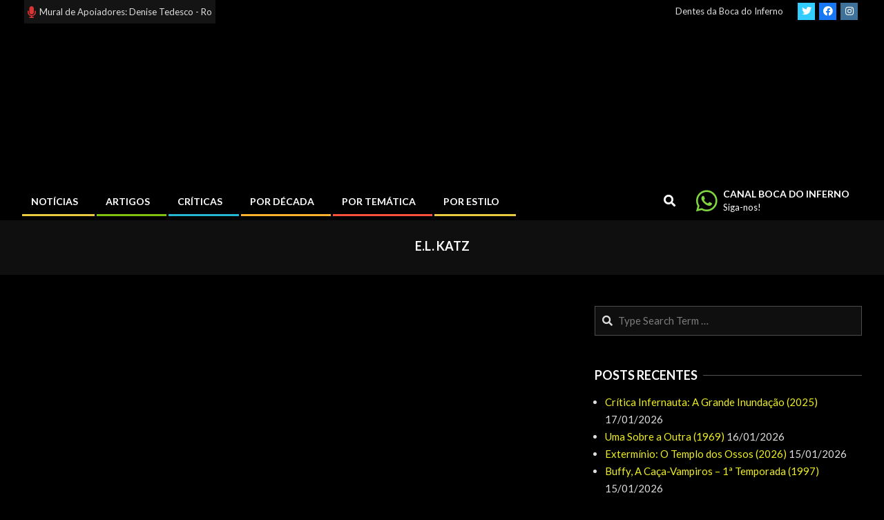

--- FILE ---
content_type: text/html; charset=utf-8
request_url: https://www.google.com/recaptcha/api2/aframe
body_size: 255
content:
<!DOCTYPE HTML><html><head><meta http-equiv="content-type" content="text/html; charset=UTF-8"></head><body><script nonce="sHogsDXX19c5TgiFDB_sWA">/** Anti-fraud and anti-abuse applications only. See google.com/recaptcha */ try{var clients={'sodar':'https://pagead2.googlesyndication.com/pagead/sodar?'};window.addEventListener("message",function(a){try{if(a.source===window.parent){var b=JSON.parse(a.data);var c=clients[b['id']];if(c){var d=document.createElement('img');d.src=c+b['params']+'&rc='+(localStorage.getItem("rc::a")?sessionStorage.getItem("rc::b"):"");window.document.body.appendChild(d);sessionStorage.setItem("rc::e",parseInt(sessionStorage.getItem("rc::e")||0)+1);localStorage.setItem("rc::h",'1768686677928');}}}catch(b){}});window.parent.postMessage("_grecaptcha_ready", "*");}catch(b){}</script></body></html>

--- FILE ---
content_type: text/css
request_url: https://bocadoinferno.com.br/wp-content/cache/background-css/1/bocadoinferno.com.br/wp-content/cache/min/1/wp-content/themes/unos-magazine-black/style-dark.css?ver=1767894207&wpr_t=1768675872
body_size: 9767
content:
body{color:#ddd}.invert-typo{background:#ddd}.enforce-typo{color:#ddd}.post-footer{color:#aaa}#site-description{color:#ddd}.menu-items ul a{color:#fff}.js-search-placeholder{color:#ddd}blockquote,#comments-number,.comment-meta-block,.comment-edit-link,.comment-by-author,.widget .viewall a{color:#999}h1,h2,h3,h4,h5,h6,.title,#site-title,.menu-items>li>a,.menu-side-box,.woocommerce div.product .woocommerce-tabs ul.tabs li a{color:#fff}body{background:#141414}.highlight-typo,.table-striped tbody tr:nth-child(odd) td,.table-striped tbody tr:nth-child(odd) th,.wordpress .wp-block-gallery,.sticky>.entry-grid,.archive-mosaic .mosaic-sub,.main>.loop-meta-wrap.pageheader-bg-default,.main>.loop-meta-wrap.pageheader-bg-stretch,.main>.loop-meta-wrap.pageheader-bg-both,.content .loop-meta-wrap.pageheader-bg-incontent,.content .loop-meta-wrap.pageheader-bg-both,.comment.bypostauthor>article,.comment.bypostauthor+#respond,.sub-footer,.frontpage-area .module-bg-highlight,.gallery,.verticalcarousel-style1 .verticalcarousel,.posts-listunit,.hk-listunit{background-color:rgba(255,255,255,.06)}@media only screen and (max-width:969px){.header-aside-search.js-search .searchform .searchtext,.header-aside-search.js-search .searchform.expand .searchtext{background:rgba(255,255,255,.06)}}.menu-items ul li{background-color:rgba(255,255,255,.14)}hr,.widget_mailpoet_form,.widget_newsletterwidget,.widget_newsletterwidgetminimal,.ticker-title:not(.accent-typo):not(.invert-accent-typo){color:rgba(255,255,255,.14)}.archive-mosaic .entry-grid,.archive-mosaic .mosaic-sub,.footer,.menu-items ul,.flycart-toggle,.flycart-panel,.content-block-style2.hasvisual .content-block{border-color:rgba(255,255,255,.14)}@media only screen and (max-width:969px){.mobilemenu-fixed .menu-toggle,.mobilemenu-fixed #menu-primary-items,.mobilemenu-fixed #menu-secondary-items{border-color:rgba(255,255,255,.14)}}blockquote,.main>.loop-meta-wrap.pageheader-bg-incontent,.main>.loop-meta-wrap.pageheader-bg-none,.content .loop-meta-wrap.pageheader-bg-default,.content .loop-meta-wrap.pageheader-bg-stretch,.content .loop-meta-wrap.pageheader-bg-none,.comment-ping,.sub-footer,.post-footer,.hoot-blogposts-title,#header-primary,#header-supplementary,.below-header,.woocommerce div.product .woocommerce-tabs ul.tabs:before,.woocommerce div.product .woocommerce-tabs ul.tabs li,.hoot-jetpack-style .entry-content .sharedaddy,.content-block-style3 .content-block,.vcard-links,.topborder-line:before,.bottomborder-line:after,.topborder-shadow:before,.bottomborder-shadow:after{border-color:rgba(255,255,255,.33)}@media only screen and (max-width:969px){.header-aside,.mobilemenu-inline .menu-items,.menu-side-box{border-color:rgba(255,255,255,.33)}}.entry-footer,.entry-content,.loop-nav{border-color:rgba(255,255,255,.33)}legend{border-color:rgba(255,255,255,.14);color:rgba(255,255,255,.9)}legend small{color:rgba(255,255,255,.9)}.input-text,textarea,select,input[type="text"],input[type="input"],input[type="password"],input[type="email"],input[type="datetime"],input[type="datetime-local"],input[type="date"],input[type="month"],input[type="time"],input[type="week"],input[type="number"],input[type="url"],input[type="search"],input[type="tel"],input[type="color"]{border-color:rgba(255,255,255,.14);color:rgba(255,255,255,.9);background:rgba(255,255,255,.06)}.input-text:focus,textarea:focus,input[type="text"]:focus,input[type="input"]:focus,input[type="checkbox"]:focus,input[type="password"]:focus,input[type="email"]:focus,input[type="datetime"]:focus,input[type="datetime-local"]:focus,input[type="date"]:focus,input[type="month"]:focus,input[type="time"]:focus,input[type="week"]:focus,input[type="number"]:focus,input[type="url"]:focus,input[type="search"]:focus,input[type="tel"]:focus,input[type="color"]:focus{border-color:rgba(255,255,255,.33);color:rgba(255,255,255,.9)}select{background:rgba(255,255,255,.06) var(--wpr-bg-c509d32c-7f21-4944-8e37-1b13f598a85e) no-repeat center right}input[disabled],select[disabled],textarea[disabled],input[readonly],select[readonly],textarea[readonly]{background-color:rgba(255,255,255,.33)}select option{background:#3f3f3f}.loop-meta-gravatar img{-webkit-box-shadow:none;-moz-box-shadow:none;box-shadow:none}.comment li.comment,.comment li article:before{border-color:rgba(255,255,255,.33)}.children #respond:before,.children #respond:after{border-color:rgba(255,255,255,.75)}.wordpress figcaption,.wp-caption-text{background:rgba(255,255,255,.03)}body .lrm-user-modal-container-inner{background:#131313}body .lrm-user-modal-container .lrm-switcher a{background:rgba(255,255,255,.2);color:#fff}body .lrm-user-modal-container .lrm-switcher.-is-not-login-only a.selected{background:#131313;color:#fff}body .lrm-font-svg .lrm-switch-to--login:before,body .lrm-font-svg .lrm-switch-to-link:before{display:none}body .lrm-user-modal-container .input-text,body .lrm-user-modal-container input[type=email],body .lrm-user-modal-container input[type=password],body .lrm-user-modal-container input[type=search],body .lrm-user-modal-container input[type=tel],body .lrm-user-modal-container input[type=text],body .lrm-user-modal-container input[type=url],body .lrm-user-modal-container select,body .lrm-user-modal-container textarea{background-color:rgba(255,255,255,.13);color:#fff;border-color:rgba(255,255,255,.33)}.fixed-goto-top{background:rgba(0,0,0,.5);border:solid 1px rgba(255,255,255,.25)}.fixed-goto-top:hover{background:#000}.wordpress .button-widget.button{border-color:rgba(0,0,0,.2)}.flycart-topicon{background:rgba(255,255,255,.1);-webkit-box-shadow:inset 2px 2px 3px 0 #000;-moz-box-shadow:inset 2px 2px 3px 0 #000;box-shadow:inset 2px 2px 3px 0 #000}.hootkit-toggle-unit{border-color:rgba(0,0,0,.5)}.hootkit-toggle-head,.hootkit-toggle-box,.hootkit-tabhead,.hootkit-tabbox{border-color:rgba(255,255,255,.33)}.hootkit-toggle-head,.hootkit-tabhead{background:rgba(255,255,255,.14)}.current-tabhead{background:none}.content-block-style3 .icon-style-square{box-shadow:2px 2px 0 rgba(255,255,255,.33);border:solid 1px rgba(255,255,255,.33)}.content-block-style3 .icon-style-circle{box-shadow:1px 2px 0 rgba(255,255,255,.33);border:solid 1px rgba(255,255,255,.33)}.vcard-content cite{background:rgba(255,255,255,.14)}@media only screen and (max-width:969px){.menu-items>li:hover{background:rgba(255,255,255,.14)}}.below-header:before{background:none}.content .loop-meta-wrap.pageheader-bg-incontent,.content .loop-meta-wrap.pageheader-bg-both{border-color:rgba(255,255,255,.06)}.footer,.post-footer,.content-block-style4 .content-block,.content-block-style4.visual-image .more-link{background:rgba(255,255,255,.06)}.below-header:after{-webkit-box-shadow:inset 0 -4px 5px 0 rgba(0,0,0,.3);-moz-box-shadow:inset 0 -4px 5px 0 rgba(0,0,0,.3);box-shadow:inset 0 -4px 5px 0 rgba(0,0,0,.3)}@media only screen and (min-width:970px){#header.stuck{-webkit-box-shadow:inset 0 -4px 5px 0 rgba(0,0,0,.3);-moz-box-shadow:inset 0 -4px 5px 0 rgba(0,0,0,.3);box-shadow:inset 0 -4px 5px 0 rgba(0,0,0,.3)}}.content-block .entry-byline{background:rgba(255,255,255,.14)}.hoot-subtitle,.entry-byline,.post-gridunit-subtitle .entry-byline,.hk-gridunit-subtitle .entry-byline,.posts-listunit-subtitle .entry-byline,.hk-listunit-subtitle .entry-byline,.content-block-subtitle .entry-byline{color:#999}.lightSliderVertical .lSAction>a{background:#222;color:#ddd;border:solid 1px rgba(255,255,255,.33)}.lightSliderVertical .lSAction>a:hover{background:#000;color:#fff}.woocommerce .widget_shopping_cart .total,.woocommerce.widget_shopping_cart .total{border-color:inherit}.woocommerce ul.cart_list li dl,.woocommerce ul.product_list_widget li dl{border-color:rgba(255,255,255,.33)}.woocommerce #reviews #comments ol.commentlist li .meta{color:inherit;opacity:.7;filter:alpha(opacity=70)}.woocommerce #reviews #comments ol.commentlist li .comment-text{border-color:rgba(255,255,255,.33);background:rgba(255,255,255,.06)}.woocommerce table.shop_table,.woocommerce table.shop_table td,#add_payment_method .cart-collaterals .cart_totals tr td,#add_payment_method .cart-collaterals .cart_totals tr th,.woocommerce-cart .cart-collaterals .cart_totals tr td,.woocommerce-cart .cart-collaterals .cart_totals tr th,.woocommerce-checkout .cart-collaterals .cart_totals tr td,.woocommerce-checkout .cart-collaterals .cart_totals tr th,.woocommerce .woocommerce-customer-details address,.woocommerce table.shop_table tbody th,.woocommerce table.shop_table tfoot td,.woocommerce table.shop_table tfoot th{border-color:rgba(255,255,255,.33)}.select2-container--default .select2-selection--single{background-color:rgba(255,255,255,.06);border-color:rgba(255,255,255,.14)}.select2-container--default .select2-selection--single .select2-selection__rendered{color:rgba(255,255,255,.9)}.select2-dropdown{border-color:rgba(255,255,255,.14);background:#3f3f3f}.select2-container--default .select2-results__option[aria-selected=true],.select2-container--default .select2-results__option[data-selected=true]{background-color:rgba(0,0,0,.5)}.woocommerce-error,.woocommerce-info,.woocommerce-message,#add_payment_method #payment,.woocommerce-cart #payment,.woocommerce-checkout #payment{color:#fff;background:#222}#add_payment_method #payment div.payment_box,.woocommerce-cart #payment div.payment_box,.woocommerce-checkout #payment div.payment_box{background-color:#444;color:#fff}#add_payment_method #payment div.payment_box::before,.woocommerce-cart #payment div.payment_box::before,.woocommerce-checkout #payment div.payment_box::before{border-bottom-color:#444}#add_payment_method #payment ul.payment_methods,.woocommerce-cart #payment ul.payment_methods,.woocommerce-checkout #payment ul.payment_methods{border-color:rgba(255,255,255,.33)}.post-footer .credit{border-color:rgba(255,255,255,.33)}